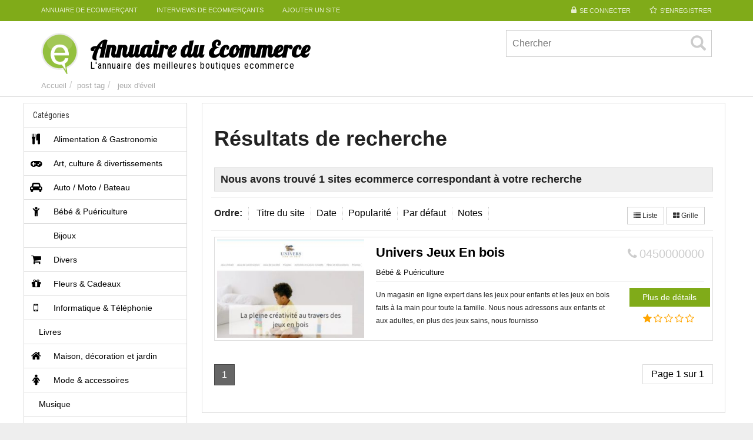

--- FILE ---
content_type: text/html; charset=UTF-8
request_url: http://www.annuaire-du-ecommerce.com/tag/jeux-deveil
body_size: 6889
content:

<!DOCTYPE html>
<html xmlns="http://www.w3.org/1999/xhtml" lang="en-US">
<!--[if lte IE 8 ]><html lang="en" class="ie ie8"><![endif]-->
<!--[if IE 9 ]><html lang="en" class="ie"><![endif]-->
<head>
<meta http-equiv="Content-Type" content="text/html; charset=UTF-8" />
<!--[if IE]><meta http-equiv="X-UA-Compatible" content="IE=edge" /><![endif]-->
 
 

	<!-- This site is optimized with the Yoast SEO plugin v14.8 - https://yoast.com/wordpress/plugins/seo/ -->
	<title>jeux d&#039;éveil Archives - Annuaire du Ecommerce</title>
	<meta name="robots" content="index, follow" />
	<meta name="googlebot" content="index, follow, max-snippet:-1, max-image-preview:large, max-video-preview:-1" />
	<meta name="bingbot" content="index, follow, max-snippet:-1, max-image-preview:large, max-video-preview:-1" />
	<link rel="canonical" href="http://www.annuaire-du-ecommerce.com/tag/jeux-deveil" />
	<meta property="og:locale" content="fr_FR" />
	<meta property="og:type" content="article" />
	<meta property="og:title" content="jeux d&#039;éveil Archives - Annuaire du Ecommerce" />
	<meta property="og:url" content="http://www.annuaire-du-ecommerce.com/tag/jeux-deveil" />
	<meta property="og:site_name" content="Annuaire du Ecommerce" />
	<meta name="twitter:card" content="summary_large_image" />
	<script type="application/ld+json" class="yoast-schema-graph">{"@context":"https://schema.org","@graph":[{"@type":"WebSite","@id":"http://www.annuaire-du-ecommerce.com/#website","url":"http://www.annuaire-du-ecommerce.com/","name":"Annuaire du Ecommerce","description":"L&#039;annuaire des plus belles boutiques ecommerce","potentialAction":[{"@type":"SearchAction","target":"http://www.annuaire-du-ecommerce.com/?s={search_term_string}","query-input":"required name=search_term_string"}],"inLanguage":"fr-FR"},{"@type":"CollectionPage","@id":"http://www.annuaire-du-ecommerce.com/tag/jeux-deveil#webpage","url":"http://www.annuaire-du-ecommerce.com/tag/jeux-deveil","name":"jeux d'\u00e9veil Archives - Annuaire du Ecommerce","isPartOf":{"@id":"http://www.annuaire-du-ecommerce.com/#website"},"inLanguage":"fr-FR","potentialAction":[{"@type":"ReadAction","target":["http://www.annuaire-du-ecommerce.com/tag/jeux-deveil"]}]}]}</script>
	<!-- / Yoast SEO plugin. -->


<meta name="viewport" content="width=device-width, initial-scale=1" /><link rel='dns-prefetch' href='//s.w.org' />
<!-- This site uses the Google Analytics by ExactMetrics plugin v6.2.2 - Using Analytics tracking - https://www.exactmetrics.com/ -->
<script type="text/javascript" data-cfasync="false">
	var em_version         = '6.2.2';
	var em_track_user      = true;
	var em_no_track_reason = '';
	
	var disableStr = 'ga-disable-UA-107915551-1';

	/* Function to detect opted out users */
	function __gaTrackerIsOptedOut() {
		return document.cookie.indexOf(disableStr + '=true') > -1;
	}

	/* Disable tracking if the opt-out cookie exists. */
	if ( __gaTrackerIsOptedOut() ) {
		window[disableStr] = true;
	}

	/* Opt-out function */
	function __gaTrackerOptout() {
	  document.cookie = disableStr + '=true; expires=Thu, 31 Dec 2099 23:59:59 UTC; path=/';
	  window[disableStr] = true;
	}

	if ( 'undefined' === typeof gaOptout ) {
		function gaOptout() {
			__gaTrackerOptout();
		}
	}
	
	if ( em_track_user ) {
		(function(i,s,o,g,r,a,m){i['GoogleAnalyticsObject']=r;i[r]=i[r]||function(){
			(i[r].q=i[r].q||[]).push(arguments)},i[r].l=1*new Date();a=s.createElement(o),
			m=s.getElementsByTagName(o)[0];a.async=1;a.src=g;m.parentNode.insertBefore(a,m)
		})(window,document,'script','//www.google-analytics.com/analytics.js','__gaTracker');

window.ga = __gaTracker;		__gaTracker('create', 'UA-107915551-1', 'auto');
		__gaTracker('set', 'forceSSL', true);
		__gaTracker('send','pageview');
		__gaTracker( function() { window.ga = __gaTracker; } );
	} else {
		console.log( "" );
		(function() {
			/* https://developers.google.com/analytics/devguides/collection/analyticsjs/ */
			var noopfn = function() {
				return null;
			};
			var noopnullfn = function() {
				return null;
			};
			var Tracker = function() {
				return null;
			};
			var p = Tracker.prototype;
			p.get = noopfn;
			p.set = noopfn;
			p.send = noopfn;
			var __gaTracker = function() {
				var len = arguments.length;
				if ( len === 0 ) {
					return;
				}
				var f = arguments[len-1];
				if ( typeof f !== 'object' || f === null || typeof f.hitCallback !== 'function' ) {
					console.log( 'Non exécution de la fonction en cours __gaTracker(' + arguments[0] + " ....) parce que vous n’êtes pas suivi. " + em_no_track_reason );
					return;
				}
				try {
					f.hitCallback();
				} catch (ex) {

				}
			};
			__gaTracker.create = function() {
				return new Tracker();
			};
			__gaTracker.getByName = noopnullfn;
			__gaTracker.getAll = function() {
				return [];
			};
			__gaTracker.remove = noopfn;
			window['__gaTracker'] = __gaTracker;
			window.ga = __gaTracker;		})();
		}
</script>
<!-- / Google Analytics by ExactMetrics -->
<link rel='stylesheet' id='wp-block-library-css'  href='http://www.annuaire-du-ecommerce.com/wp-includes/css/dist/block-library/style.min.css?ver=5.5.17' type='text/css' media='all' />
<link rel='stylesheet' id='bootstrap-css'  href='http://www.annuaire-du-ecommerce.com/wp-content/themes/DT/framework/css/css.bootstrap.css?ver=5.5.17' type='text/css' media='all' />
<link rel='stylesheet' id='wlt_core-css'  href='http://www.annuaire-du-ecommerce.com/wp-content/themes/DT/framework/css/css.core.css?ver=5.5.17' type='text/css' media='all' />
<link rel='stylesheet' id='wlt_child-theme3-css'  href='http://www.annuaire-du-ecommerce.com/wp-content/themes/DT/templates/template_directory_theme/style.css?ver=5.5.17' type='text/css' media='all' />
<link rel='stylesheet' id='wlt_core_green-css'  href='http://www.annuaire-du-ecommerce.com/wp-content/themes/DT/templates/template_directory_theme/alternative/green.css?ver=5.5.17' type='text/css' media='all' />
<link rel='stylesheet' id='googleFonts-css'  href='http://fonts.googleapis.com/css?family=Lobster%7CRoboto+Condensed%3A400%2C700%7CRoboto%3A400%2C700&#038;ver=5.5.17' type='text/css' media='all' />
<script type='text/javascript' src='http://www.annuaire-du-ecommerce.com/wp-includes/js/jquery/jquery.js?ver=1.12.4-wp' id='jquery-core-js'></script>
<script type='text/javascript' id='exactmetrics-frontend-script-js-extra'>
/* <![CDATA[ */
var exactmetrics_frontend = {"js_events_tracking":"true","download_extensions":"zip,mp3,mpeg,pdf,docx,pptx,xlsx,rar","inbound_paths":"[{\"path\":\"\\\/go\\\/\",\"label\":\"affiliate\"},{\"path\":\"\\\/recommend\\\/\",\"label\":\"affiliate\"}]","home_url":"http:\/\/www.annuaire-du-ecommerce.com","hash_tracking":"false"};
/* ]]> */
</script>
<script type='text/javascript' src='http://www.annuaire-du-ecommerce.com/wp-content/plugins/google-analytics-dashboard-for-wp/assets/js/frontend.min.js?ver=6.2.2' id='exactmetrics-frontend-script-js'></script>
<link rel="https://api.w.org/" href="http://www.annuaire-du-ecommerce.com/wp-json/" /><link rel="alternate" type="application/json" href="http://www.annuaire-du-ecommerce.com/wp-json/wp/v2/tags/14253" /><style>body, h1, h2, h3, h4, h5, h6, #core_menu_wrapper .nav > li > a{ font-family:"Droid Sans", "Lucida Grande", Tahoma, sans-serif }#core_logo .main{ font-size:39px }</style><style type='text/css'>#core_logo .main {
    text-indent: 0px;
    margin-top: 0px;
}</style><meta name="google-site-verification" content="yW50FPwD3UhCXJE8RM9BCj77gTB0YvBHxODqcYEb4rM" />
<meta name="google-adsense-account" content="ca-pub-5002592942701788"> 
<!--[if lt IE 9]>
      <script src="https://oss.maxcdn.com/libs/html5shiv/3.7.0/html5shiv.js"></script>
      <script src="https://oss.maxcdn.com/libs/respond.js/1.4.2/respond.min.js"></script>
<![endif]-->
</head>
 
<body class="archive tag tag-jeux-deveil tag-14253 core_directory_theme innerpage wlt_fullwidth" >


 
<div class="page-wrapper " id="listing_styles">
 
  
     
<div class="header_wrapper">

    <header id="header">
    
        <div class="overlay">
        
        <div id="core_header_navigation" class="hidden-xs">
	<div class="container">
			
	<div class="row"> 	<ul class="nav nav-pills pull-right accountdetails"><li class="hidden-sm hidden-xs"><a href="http://www.annuaire-du-ecommerce.com/wp-login.php?action=login" class="ua5 ">Se connecter</a></li><li class="hidden-sm hidden-xs"><a href="http://www.annuaire-du-ecommerce.com/wp-login.php?action=register" class="ua6 ">S'enregistrer</a></li></ul><div class="navbar-inner"><div class="menu-menu-header-container"><ul id="menu-menu-header" class="nav nav-pills"><li  class="menu-item menu-item-type-custom menu-item-object-custom menu-item-home"><a href="http://www.annuaire-du-ecommerce.com"><span>Annuaire de Ecommerçant</span></a></li><li  class="menu-item menu-item-type-post_type menu-item-object-page"><a href="http://www.annuaire-du-ecommerce.com/interviews"><span>Interviews de Ecommerçants</span></a></li><li  class="menu-item menu-item-type-post_type menu-item-object-page"><a href="http://www.annuaire-du-ecommerce.com/ajouter-site"><span>Ajouter un site</span></a></li></ul></div></div>
	
	</div>
	
	</div></div><div id="core_header_wrapper"><div class="container header_style4" id="core_header"><div class="row"><div class="col-md-6 col-sm-6 col-xs-12" id="core_logo"><a href="http://www.annuaire-du-ecommerce.com/" title="Annuaire du Ecommerce"><div class="iconwrap hidden-sm hidden-xs"><img src="http://www.annuaire-du-ecommerce.com/wp-content/themes/DT/framework/img/logo/2.png" alt="Annuaire du Ecommerce" id="logoicon" /></div><div class='logowrapper'><span class='main'>Annuaire du Ecommerce</span> <span class='submain'>L'annuaire des meilleures boutiques ecommerce</span></div></a></div><div class="col-md-6 col-sm-6 col-xs-12" id="core_header_searchbox"><form action="http://www.annuaire-du-ecommerce.com/" method="get" id="wlt_searchbox_form">
			<div class="wlt_searchbox clearfix">
				<div class="inner">
					<div class="wlt_button_search"><i class="glyphicon glyphicon-search"></i></div>
					<input type="text" name="s" placeholder="Chercher" value="">
				</div></div></form></div></div></div></div>     
            
        </div>
    
    </header>

	 
 
</div> 

<div id="core_padding">

	    
    <!-- FRAMRWORK // BREADCRUMBS --> 
	 
	<div id="core_breadcrumbs" class="clearfix">
	<div class="container">
		<div class="row"> 
		 
			<ul class="breadcrumb pull-left">  
			<li> <a href="http://www.annuaire-du-ecommerce.com" class="bchome">Accueil</a>  </li><li><a href='http://www.annuaire-du-ecommerce.com/tag/jeux-deveil' >post tag</a><li> <a href='http://www.annuaire-du-ecommerce.com/tag/jeux-deveil' >jeux d'éveil</a></li>
			</ul>	 
		
			<ul class="breadcrumb pull-right"></ul>
		</div>
	</div> 
	</div> 
    
        
    <div id="core_padding_inner">

	<div class=" container widecontainer core_section_top_container">
    
     

		<div class="row core_section_top_row wlt_main_2colsleft">
 

 <div id="core_inner_wrap" class="clearfix">   

	 
 		
	
		        
        
<aside class="core_sidebar col-md-3 hidden-sm " id="core_left_column">
        
	 
    <div class='core_widgets_categories_list normallayout'><div class="panel panel-default"><div class="panel-heading">Catégories</div><ul class="list-group clearfix"><li class="list-group-item withimg"><a href='http://www.annuaire-du-ecommerce.com/sites/alimentation'><i class='fa fa-cutlery'></i> Alimentation &amp; Gastronomie</a></li>
<li class="list-group-item withimg"><a href='http://www.annuaire-du-ecommerce.com/sites/art'><i class='fa fa-gamepad'></i> Art, culture &amp; divertissements</a></li>
<li class="list-group-item withimg"><a href='http://www.annuaire-du-ecommerce.com/sites/auto-moto'><i class='fa fa-car'></i> Auto / Moto / Bateau</a></li>
<li class="list-group-item withimg"><a href='http://www.annuaire-du-ecommerce.com/sites/bebe'><i class='fa fa-child'></i> Bébé &amp; Puériculture</a></li>
<li class="list-group-item withimg"><a href='http://www.annuaire-du-ecommerce.com/sites/bijoux'><i class='fa fa-gem'></i> Bijoux</a></li>
<li class="list-group-item withimg"><a href='http://www.annuaire-du-ecommerce.com/sites/divers'><i class='fa fa-shopping-cart'></i> Divers</a></li>
<li class="list-group-item withimg"><a href='http://www.annuaire-du-ecommerce.com/sites/cadeaux'><i class='fa fa-gift'></i> Fleurs &amp; Cadeaux</a></li>
<li class="list-group-item withimg"><a href='http://www.annuaire-du-ecommerce.com/sites/informatique'><i class='fa fa-mobile'></i> Informatique &amp; Téléphonie</a></li>
<li class="list-group-item"><a href='http://www.annuaire-du-ecommerce.com/sites/livres'> Livres</a></li>
<li class="list-group-item withimg"><a href='http://www.annuaire-du-ecommerce.com/sites/maison-deco'><i class='fa fa-home'></i> Maison, décoration et jardin</a></li>
<li class="list-group-item withimg"><a href='http://www.annuaire-du-ecommerce.com/sites/mode'><i class='fa fa-female'></i> Mode &amp; accessoires</a></li>
<li class="list-group-item"><a href='http://www.annuaire-du-ecommerce.com/sites/musique'> Musique</a></li>
<li class="list-group-item withimg"><a href='http://www.annuaire-du-ecommerce.com/sites/animaux'><i class='fa fa-paw'></i> Nature &amp; animaux</a></li>
<li class="list-group-item withimg"><a href='http://www.annuaire-du-ecommerce.com/sites/photo-video'><i class='fa fa-camera-retro'></i> Photo, vidéo, Hifi</a></li>
<li class="list-group-item"><a href='http://www.annuaire-du-ecommerce.com/sites/pro-outillage'> Pro &amp; outillage</a></li>
<li class="list-group-item withimg"><a href='http://www.annuaire-du-ecommerce.com/sites/sante-beaute'><i class='fa fa-heart'></i> Santé &amp; beauté</a></li>
<li class="list-group-item withimg"><a href='http://www.annuaire-du-ecommerce.com/sites/sport'><i class='fa fa-bus'></i> Sport &amp; loisirs</a></li>
<li class="list-group-item withimg"><a href='http://www.annuaire-du-ecommerce.com/sites/b2b'><i class='fa fa-smile-o'></i> Vente aux professionnels</a></li>
</ul><div class="clearfix"></div></div></div>             
                
</aside>

 
      
         
	<article class="col-md-820 col-sm-12" id="core_middle_column"><div class="core_middle_wrap"><div id="core_ajax_callback"></div>	
	 
       
		


<div class="_searchresultsblock">

    
    
        
    <h1>Résultats de recherche </h1>
   
        <h4>Nous avons trouvé <b class='num'>1</b> sites ecommerce correspondant à votre recherche</h4>
     
 


<div id="s1" style="display:none">

    <div class="box1" >
    
    <a href="javascript:void(0);" onclick="jQuery('#s1').hide();" class="badge pull-right" >Fermer</a>
  
    <div id="advancedsearchformajax"></div>
   
    </div>
    
    <hr />
    
</div>  


 
<ul class="list-inline orderby clearfix">

    <li><strong>Ordre: </strong></li>
    
    <li ><a href="/tag/jeux-deveil&orderby=post_title&amp;order=asc" rel="nofollow">Titre du site</a></li><li ><a href="/tag/jeux-deveil&orderby=post_date&amp;order=asc" rel="nofollow">Date</a></li><li ><a href="/tag/jeux-deveil&orderby=hits&amp;order=desc" rel="nofollow">Popularité</a></li><li ><a href="/tag/jeux-deveil&orderby=featured&amp;order=desc" rel="nofollow">Par défaut</a></li><li ><a href="/tag/jeux-deveil&orderby=rating&amp;order=asc" rel="nofollow">Notes</a></li>    
    <li class="pull-right hidden-xs hidden-sm">
    
     <a href="#" id="wlt_search_tab1" class="btn btn-default btn-sm ">
                    <i class="fa fa-list"></i> Liste</a>
                    
                                        <a href="#" id="wlt_search_tab2" class="btn btn-default btn-sm ">
                    <i class="fa fa-th-large"></i> Grille</a>
                                        
                     
                    
                        
    </li>
    
</ul>
 
  

<div class="clearfix"></div>  

</div>


 


 

<div class="_searchresultsdata"> 

	 
	<a name="topresults"></a>

	<div class="wlt_search_results list_style">

		 
			 
             
        

<div class="itemdata icons itemid24670 col-md-4  col-sm-6 item-24670 col-xs-12" >

<div class="thumbnail clearfix"> 
  
    <div class='galleryframe frame'>
			
			<div class='overlay-gallery'>
			
				<div class='lbox'>
				
					<a href='http://www.annuaire-du-ecommerce.com/wp-content/uploads/2022/09/Sans-titre-1-2-300x200.jpg' data-gal='prettyPhoto[ppt_gal_24670]'><span class='fa fa-camera'></span></a><a href='http://www.annuaire-du-ecommerce.com/site/univers-jeux-en-bois'><span class='fa fa-search'></span></a>
				
				</div>
			
			</div> 
			
			<img  src="http://www.annuaire-du-ecommerce.com/wp-content/uploads/2022/09/Sans-titre-1-2-300x200.jpg" alt="fallback-no-image-24670" class="wlt_thumbnail img-responsive" /></div><a href='http://www.annuaire-du-ecommerce.com/wp-content/uploads/2022/09/Sans-titre-1-2.jpg' data-gal='prettyPhoto[ppt_gal_24670]'></a>    
    
    <div class="content">
    	
        <span class="pull-right hidden_grid"><span class='wlt_shortcode_phone' >0450000000</span></span>
        
        <h4><a href="http://www.annuaire-du-ecommerce.com/site/univers-jeux-en-bois" ><span >Univers Jeux En bois</span></a></h4>
        
        <small><span class='wlt_shortcode_category'><a href="http://www.annuaire-du-ecommerce.com/sites/bebe" rel="tag">Bébé &amp; Puériculture</a></span>  </small>  
        
        <div class="line1"></div>
         
        <div class="row">
        
            <div class="col-md-9 hidden_grid">
            
            <span class='wlt_shortcode_excerpt' >Un magasin en ligne expert dans les jeux pour enfants et les jeux en bois faits à la main pour toute la famille. Nous nous adressons aux enfants et aux adultes, en plus des jeux sains, nous fournisso</span>
            
            </div>
            
            <div class="col-md-3">
            
            <a href="http://www.annuaire-du-ecommerce.com/site/univers-jeux-en-bois" class="btn btn-primary hidden-xs">Plus de détails</a>
            
            
            <span id='wlt_star_77822155972624670' class='wlt_starrating '></span>
		
				<script type='text/javascript'>jQuery(document).ready(function(){ 
				jQuery('#wlt_star_77822155972624670').raty({
				path: 'http://www.annuaire-du-ecommerce.com/wp-content/themes/DT/framework/img/rating/',
				score: 1.67,size: 16, click: function(score, evt) {			 
					WLTSaveRating('www.annuaire-du-ecommerce.com', '24670', score, 'wlt_star_77822155972624670');
				}}); }); </script>  
            
     	</div>
        
        </div>  
     
    </div>

</div>

</div>
 
 
   
        
         
		
		
 
<script> jQuery(document).ready(function() {  jQuery('#wlt_search_tab3').hide(); }); </script> 

<div class="clearfix"></div>

</div>

    </script>

 


<div class="clearfix"></div>
 
<div class="pagnavbar">
	<ul class="pagination"><li class="active"><a href="http://www.annuaire-du-ecommerce.com/tag/jeux-deveil" rel="nofollow">1</a></li></ul>
	<ul class="pager pull-right"><li class="pages"><a>Page 1 sur 1</a></li></ul>
	</div>
	<div class="clearfix"></div>		




 	
                
                
       </div></article>
        
 
               
        
          
    
        
    </div>
    
    </div>
    
	</div>

	</div> 

</div>

 

<!-- [WLT] FRAMRWORK // FOOTER -->

<p id="back-top"> <a href="#top"><span></span></a> </p>

<footer id="footer">
	
    <div id="footer_content">
    
        <div class="container">
        
            <div class="row clearfix">
                
                    <div class="col-md-4">
		<div class="footer-block">
		<div class="footer-block-title">Dernières Interviews de Ecommerçants&nbsp;</div><div class="footer-block-content">
		<ul>
											<li>
					<a href="http://www.annuaire-du-ecommerce.com/isabelle-martin-green-cbd">Thegreencbd.com : le magazine spécialiste du CBD en France</a>
									</li>
											<li>
					<a href="http://www.annuaire-du-ecommerce.com/lecinemachezsoi-fr-decouvrez-lunivers-du-home-cinema">LeCinémaChezSoi.fr : découvrez l&rsquo;univers du Home Cinéma</a>
									</li>
											<li>
					<a href="http://www.annuaire-du-ecommerce.com/la-ferme-du-cbd-decouvrez-le-cbd-et-ses-bienfaits">La Ferme du CBD : découvrez le CBD et ses bienfaits</a>
									</li>
											<li>
					<a href="http://www.annuaire-du-ecommerce.com/chrono-cbd-decouvrez-le-cannabis-legal-a-100">Chrono CBD : découvrez le cannabis légal à 100% !</a>
									</li>
											<li>
					<a href="http://www.annuaire-du-ecommerce.com/cuirbikers-boutique-en-ligne-de-vetements-pour-bikers">Cuirbikers : boutique en ligne de vêtements pour Bikers</a>
									</li>
					</ul>

		</div></div></div>
                    
                    <div class="col-md-4 hidden-xs"><div class="footer-block"><div class="footer-block-title">Menu&nbsp;</div><div class="footer-block-content">
			<ul>
				<li class="page_item page-item-9"><a href="http://www.annuaire-du-ecommerce.com/interviews">Interviews de Ecommerçants</a></li>
<li class="page_item page-item-72"><a href="http://www.annuaire-du-ecommerce.com/qui-sommes-nous">Qui sommes-nous ?</a></li>
			</ul>

			</div></div></div>
                    
                    <div class="col-md-4 hidden-xs"><div class="footer-block"><div class="footer-block-title">Vous avez un site ecommerce ?&nbsp;</div><div class="footer-block-content">			<div class="textwidget">Vous pouvez ajouter votre boutique en ligne gratuitement sur l'Annuaire du Ecommerce !<br><br>
>  <a href="http://www.annuaire-du-ecommerce.com/ajouter-site">Soumettre mon site</a></div>
		</div></div></div>
                    
                                    
            </div>
       
       </div>
   
   </div>
   
   <div id="footer_bottom">
   
   <div class="container">
    
    <div class="row clearfix">
    
    
   	 <div class="pull-left copybit"> © Copyright 2016 - L'Annuaire du Ecommerce </div>   
            
             
              
                        
    </div> 
    
    </div>
    
    </div>

</footer>
<div id="freeow" class="freeow freeow-top-right"></div>
 
 
</div>


 
<div id="core_footer_ajax"></div>
  
<!-- Global site tag (gtag.js) - Google Analytics -->
<script async src="https://www.googletagmanager.com/gtag/js?id=UA-75600630-1"></script>
<script>
  window.dataLayer = window.dataLayer || [];
  function gtag(){dataLayer.push(arguments);}
  gtag('js', new Date());

  gtag('config', 'UA-75600630-1');
</script><script>
jQuery('.val_url a').removeAttr('rel');
</script><script type='text/javascript' src='http://www.annuaire-du-ecommerce.com/wp-includes/js/jquery/ui/core.min.js?ver=1.11.4' id='jquery-ui-core-js'></script>
<script type='text/javascript' src='http://www.annuaire-du-ecommerce.com/wp-includes/js/jquery/ui/widget.min.js?ver=1.11.4' id='jquery-ui-widget-js'></script>
<script type='text/javascript' src='http://www.annuaire-du-ecommerce.com/wp-includes/js/jquery/ui/mouse.min.js?ver=1.11.4' id='jquery-ui-mouse-js'></script>
<script type='text/javascript' src='http://www.annuaire-du-ecommerce.com/wp-includes/js/jquery/ui/draggable.min.js?ver=1.11.4' id='jquery-ui-draggable-js'></script>
<script type='text/javascript' src='http://www.annuaire-du-ecommerce.com/wp-includes/js/wp-embed.min.js?ver=5.5.17' id='wp-embed-js'></script>
<script type='text/javascript' src='http://www.annuaire-du-ecommerce.com/wp-content/themes/DT/framework/js/core.ajax.js?ver=5.5.17' id='core.ajax-js'></script>
<script type='text/javascript' src='http://www.annuaire-du-ecommerce.com/wp-content/themes/DT/framework/js/core.jquery.js?ver=5.5.17' id='core.jquery-js'></script>

</body> 

</html>


--- FILE ---
content_type: text/css
request_url: http://www.annuaire-du-ecommerce.com/wp-content/themes/DT/templates/template_directory_theme/alternative/green.css?ver=5.5.17
body_size: 249
content:

#core_header_navigation { background: #80AB19;   } 
#core_menu_wrapper .nav > li a:hover, #core_menu_wrapper .nav > li.current-menu-item  a, .menu_style4 .button {  background: #577B00; color:#fff; }
 #core_menu_wrapper {  border-bottom:5px solid #577B00; }
 #core_menu_wrapper .nav > li > a, .btn-primary { background: #80AB19; color:#fff; }
 #core_main_breadcrumbs_wrapper { background:none; }
 .jumbostyle1 .btn {  background-color: #80AB19; }
.home .jumbostyle1 .btn { color:#fff; }

--- FILE ---
content_type: text/plain
request_url: https://www.google-analytics.com/j/collect?v=1&_v=j102&a=838673592&t=pageview&_s=1&dl=http%3A%2F%2Fwww.annuaire-du-ecommerce.com%2Ftag%2Fjeux-deveil&ul=en-us%40posix&dt=jeux%20d%27%C3%A9veil%20Archives%20-%20Annuaire%20du%20Ecommerce&sr=1280x720&vp=1280x720&_u=YEBAAUABCAAAACAAI~&jid=1966552005&gjid=1271441693&cid=1101955187.1768685364&tid=UA-107915551-1&_gid=732367874.1768685364&_r=1&_slc=1&z=1711823449
body_size: -289
content:
2,cG-2B2H0WHGWX